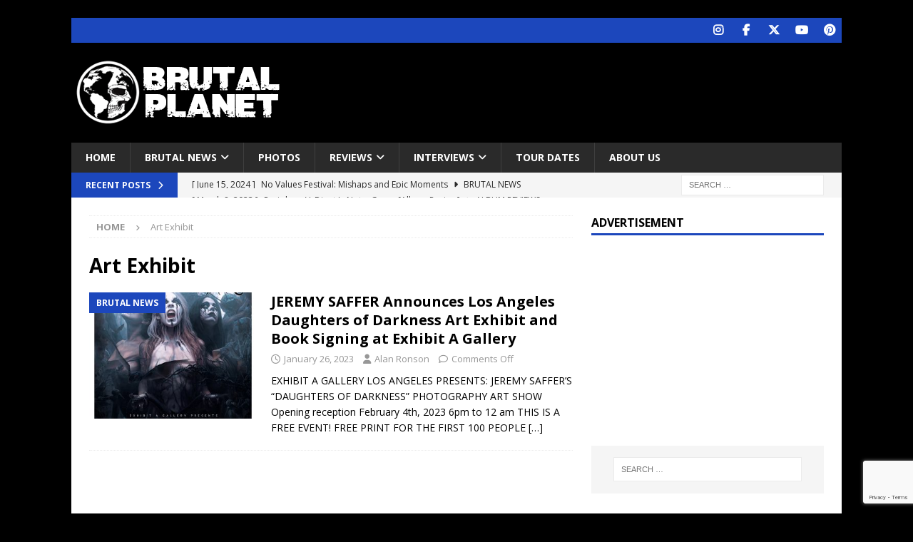

--- FILE ---
content_type: text/html; charset=utf-8
request_url: https://www.google.com/recaptcha/api2/anchor?ar=1&k=6LdgpnIiAAAAAIt8MSVhFKNAuNiKNndi_MakfA-q&co=aHR0cHM6Ly9icnV0YWxwbGFuZXRtYWcuY29tOjQ0Mw..&hl=en&v=PoyoqOPhxBO7pBk68S4YbpHZ&size=invisible&anchor-ms=20000&execute-ms=30000&cb=jbiftkby0hty
body_size: 48722
content:
<!DOCTYPE HTML><html dir="ltr" lang="en"><head><meta http-equiv="Content-Type" content="text/html; charset=UTF-8">
<meta http-equiv="X-UA-Compatible" content="IE=edge">
<title>reCAPTCHA</title>
<style type="text/css">
/* cyrillic-ext */
@font-face {
  font-family: 'Roboto';
  font-style: normal;
  font-weight: 400;
  font-stretch: 100%;
  src: url(//fonts.gstatic.com/s/roboto/v48/KFO7CnqEu92Fr1ME7kSn66aGLdTylUAMa3GUBHMdazTgWw.woff2) format('woff2');
  unicode-range: U+0460-052F, U+1C80-1C8A, U+20B4, U+2DE0-2DFF, U+A640-A69F, U+FE2E-FE2F;
}
/* cyrillic */
@font-face {
  font-family: 'Roboto';
  font-style: normal;
  font-weight: 400;
  font-stretch: 100%;
  src: url(//fonts.gstatic.com/s/roboto/v48/KFO7CnqEu92Fr1ME7kSn66aGLdTylUAMa3iUBHMdazTgWw.woff2) format('woff2');
  unicode-range: U+0301, U+0400-045F, U+0490-0491, U+04B0-04B1, U+2116;
}
/* greek-ext */
@font-face {
  font-family: 'Roboto';
  font-style: normal;
  font-weight: 400;
  font-stretch: 100%;
  src: url(//fonts.gstatic.com/s/roboto/v48/KFO7CnqEu92Fr1ME7kSn66aGLdTylUAMa3CUBHMdazTgWw.woff2) format('woff2');
  unicode-range: U+1F00-1FFF;
}
/* greek */
@font-face {
  font-family: 'Roboto';
  font-style: normal;
  font-weight: 400;
  font-stretch: 100%;
  src: url(//fonts.gstatic.com/s/roboto/v48/KFO7CnqEu92Fr1ME7kSn66aGLdTylUAMa3-UBHMdazTgWw.woff2) format('woff2');
  unicode-range: U+0370-0377, U+037A-037F, U+0384-038A, U+038C, U+038E-03A1, U+03A3-03FF;
}
/* math */
@font-face {
  font-family: 'Roboto';
  font-style: normal;
  font-weight: 400;
  font-stretch: 100%;
  src: url(//fonts.gstatic.com/s/roboto/v48/KFO7CnqEu92Fr1ME7kSn66aGLdTylUAMawCUBHMdazTgWw.woff2) format('woff2');
  unicode-range: U+0302-0303, U+0305, U+0307-0308, U+0310, U+0312, U+0315, U+031A, U+0326-0327, U+032C, U+032F-0330, U+0332-0333, U+0338, U+033A, U+0346, U+034D, U+0391-03A1, U+03A3-03A9, U+03B1-03C9, U+03D1, U+03D5-03D6, U+03F0-03F1, U+03F4-03F5, U+2016-2017, U+2034-2038, U+203C, U+2040, U+2043, U+2047, U+2050, U+2057, U+205F, U+2070-2071, U+2074-208E, U+2090-209C, U+20D0-20DC, U+20E1, U+20E5-20EF, U+2100-2112, U+2114-2115, U+2117-2121, U+2123-214F, U+2190, U+2192, U+2194-21AE, U+21B0-21E5, U+21F1-21F2, U+21F4-2211, U+2213-2214, U+2216-22FF, U+2308-230B, U+2310, U+2319, U+231C-2321, U+2336-237A, U+237C, U+2395, U+239B-23B7, U+23D0, U+23DC-23E1, U+2474-2475, U+25AF, U+25B3, U+25B7, U+25BD, U+25C1, U+25CA, U+25CC, U+25FB, U+266D-266F, U+27C0-27FF, U+2900-2AFF, U+2B0E-2B11, U+2B30-2B4C, U+2BFE, U+3030, U+FF5B, U+FF5D, U+1D400-1D7FF, U+1EE00-1EEFF;
}
/* symbols */
@font-face {
  font-family: 'Roboto';
  font-style: normal;
  font-weight: 400;
  font-stretch: 100%;
  src: url(//fonts.gstatic.com/s/roboto/v48/KFO7CnqEu92Fr1ME7kSn66aGLdTylUAMaxKUBHMdazTgWw.woff2) format('woff2');
  unicode-range: U+0001-000C, U+000E-001F, U+007F-009F, U+20DD-20E0, U+20E2-20E4, U+2150-218F, U+2190, U+2192, U+2194-2199, U+21AF, U+21E6-21F0, U+21F3, U+2218-2219, U+2299, U+22C4-22C6, U+2300-243F, U+2440-244A, U+2460-24FF, U+25A0-27BF, U+2800-28FF, U+2921-2922, U+2981, U+29BF, U+29EB, U+2B00-2BFF, U+4DC0-4DFF, U+FFF9-FFFB, U+10140-1018E, U+10190-1019C, U+101A0, U+101D0-101FD, U+102E0-102FB, U+10E60-10E7E, U+1D2C0-1D2D3, U+1D2E0-1D37F, U+1F000-1F0FF, U+1F100-1F1AD, U+1F1E6-1F1FF, U+1F30D-1F30F, U+1F315, U+1F31C, U+1F31E, U+1F320-1F32C, U+1F336, U+1F378, U+1F37D, U+1F382, U+1F393-1F39F, U+1F3A7-1F3A8, U+1F3AC-1F3AF, U+1F3C2, U+1F3C4-1F3C6, U+1F3CA-1F3CE, U+1F3D4-1F3E0, U+1F3ED, U+1F3F1-1F3F3, U+1F3F5-1F3F7, U+1F408, U+1F415, U+1F41F, U+1F426, U+1F43F, U+1F441-1F442, U+1F444, U+1F446-1F449, U+1F44C-1F44E, U+1F453, U+1F46A, U+1F47D, U+1F4A3, U+1F4B0, U+1F4B3, U+1F4B9, U+1F4BB, U+1F4BF, U+1F4C8-1F4CB, U+1F4D6, U+1F4DA, U+1F4DF, U+1F4E3-1F4E6, U+1F4EA-1F4ED, U+1F4F7, U+1F4F9-1F4FB, U+1F4FD-1F4FE, U+1F503, U+1F507-1F50B, U+1F50D, U+1F512-1F513, U+1F53E-1F54A, U+1F54F-1F5FA, U+1F610, U+1F650-1F67F, U+1F687, U+1F68D, U+1F691, U+1F694, U+1F698, U+1F6AD, U+1F6B2, U+1F6B9-1F6BA, U+1F6BC, U+1F6C6-1F6CF, U+1F6D3-1F6D7, U+1F6E0-1F6EA, U+1F6F0-1F6F3, U+1F6F7-1F6FC, U+1F700-1F7FF, U+1F800-1F80B, U+1F810-1F847, U+1F850-1F859, U+1F860-1F887, U+1F890-1F8AD, U+1F8B0-1F8BB, U+1F8C0-1F8C1, U+1F900-1F90B, U+1F93B, U+1F946, U+1F984, U+1F996, U+1F9E9, U+1FA00-1FA6F, U+1FA70-1FA7C, U+1FA80-1FA89, U+1FA8F-1FAC6, U+1FACE-1FADC, U+1FADF-1FAE9, U+1FAF0-1FAF8, U+1FB00-1FBFF;
}
/* vietnamese */
@font-face {
  font-family: 'Roboto';
  font-style: normal;
  font-weight: 400;
  font-stretch: 100%;
  src: url(//fonts.gstatic.com/s/roboto/v48/KFO7CnqEu92Fr1ME7kSn66aGLdTylUAMa3OUBHMdazTgWw.woff2) format('woff2');
  unicode-range: U+0102-0103, U+0110-0111, U+0128-0129, U+0168-0169, U+01A0-01A1, U+01AF-01B0, U+0300-0301, U+0303-0304, U+0308-0309, U+0323, U+0329, U+1EA0-1EF9, U+20AB;
}
/* latin-ext */
@font-face {
  font-family: 'Roboto';
  font-style: normal;
  font-weight: 400;
  font-stretch: 100%;
  src: url(//fonts.gstatic.com/s/roboto/v48/KFO7CnqEu92Fr1ME7kSn66aGLdTylUAMa3KUBHMdazTgWw.woff2) format('woff2');
  unicode-range: U+0100-02BA, U+02BD-02C5, U+02C7-02CC, U+02CE-02D7, U+02DD-02FF, U+0304, U+0308, U+0329, U+1D00-1DBF, U+1E00-1E9F, U+1EF2-1EFF, U+2020, U+20A0-20AB, U+20AD-20C0, U+2113, U+2C60-2C7F, U+A720-A7FF;
}
/* latin */
@font-face {
  font-family: 'Roboto';
  font-style: normal;
  font-weight: 400;
  font-stretch: 100%;
  src: url(//fonts.gstatic.com/s/roboto/v48/KFO7CnqEu92Fr1ME7kSn66aGLdTylUAMa3yUBHMdazQ.woff2) format('woff2');
  unicode-range: U+0000-00FF, U+0131, U+0152-0153, U+02BB-02BC, U+02C6, U+02DA, U+02DC, U+0304, U+0308, U+0329, U+2000-206F, U+20AC, U+2122, U+2191, U+2193, U+2212, U+2215, U+FEFF, U+FFFD;
}
/* cyrillic-ext */
@font-face {
  font-family: 'Roboto';
  font-style: normal;
  font-weight: 500;
  font-stretch: 100%;
  src: url(//fonts.gstatic.com/s/roboto/v48/KFO7CnqEu92Fr1ME7kSn66aGLdTylUAMa3GUBHMdazTgWw.woff2) format('woff2');
  unicode-range: U+0460-052F, U+1C80-1C8A, U+20B4, U+2DE0-2DFF, U+A640-A69F, U+FE2E-FE2F;
}
/* cyrillic */
@font-face {
  font-family: 'Roboto';
  font-style: normal;
  font-weight: 500;
  font-stretch: 100%;
  src: url(//fonts.gstatic.com/s/roboto/v48/KFO7CnqEu92Fr1ME7kSn66aGLdTylUAMa3iUBHMdazTgWw.woff2) format('woff2');
  unicode-range: U+0301, U+0400-045F, U+0490-0491, U+04B0-04B1, U+2116;
}
/* greek-ext */
@font-face {
  font-family: 'Roboto';
  font-style: normal;
  font-weight: 500;
  font-stretch: 100%;
  src: url(//fonts.gstatic.com/s/roboto/v48/KFO7CnqEu92Fr1ME7kSn66aGLdTylUAMa3CUBHMdazTgWw.woff2) format('woff2');
  unicode-range: U+1F00-1FFF;
}
/* greek */
@font-face {
  font-family: 'Roboto';
  font-style: normal;
  font-weight: 500;
  font-stretch: 100%;
  src: url(//fonts.gstatic.com/s/roboto/v48/KFO7CnqEu92Fr1ME7kSn66aGLdTylUAMa3-UBHMdazTgWw.woff2) format('woff2');
  unicode-range: U+0370-0377, U+037A-037F, U+0384-038A, U+038C, U+038E-03A1, U+03A3-03FF;
}
/* math */
@font-face {
  font-family: 'Roboto';
  font-style: normal;
  font-weight: 500;
  font-stretch: 100%;
  src: url(//fonts.gstatic.com/s/roboto/v48/KFO7CnqEu92Fr1ME7kSn66aGLdTylUAMawCUBHMdazTgWw.woff2) format('woff2');
  unicode-range: U+0302-0303, U+0305, U+0307-0308, U+0310, U+0312, U+0315, U+031A, U+0326-0327, U+032C, U+032F-0330, U+0332-0333, U+0338, U+033A, U+0346, U+034D, U+0391-03A1, U+03A3-03A9, U+03B1-03C9, U+03D1, U+03D5-03D6, U+03F0-03F1, U+03F4-03F5, U+2016-2017, U+2034-2038, U+203C, U+2040, U+2043, U+2047, U+2050, U+2057, U+205F, U+2070-2071, U+2074-208E, U+2090-209C, U+20D0-20DC, U+20E1, U+20E5-20EF, U+2100-2112, U+2114-2115, U+2117-2121, U+2123-214F, U+2190, U+2192, U+2194-21AE, U+21B0-21E5, U+21F1-21F2, U+21F4-2211, U+2213-2214, U+2216-22FF, U+2308-230B, U+2310, U+2319, U+231C-2321, U+2336-237A, U+237C, U+2395, U+239B-23B7, U+23D0, U+23DC-23E1, U+2474-2475, U+25AF, U+25B3, U+25B7, U+25BD, U+25C1, U+25CA, U+25CC, U+25FB, U+266D-266F, U+27C0-27FF, U+2900-2AFF, U+2B0E-2B11, U+2B30-2B4C, U+2BFE, U+3030, U+FF5B, U+FF5D, U+1D400-1D7FF, U+1EE00-1EEFF;
}
/* symbols */
@font-face {
  font-family: 'Roboto';
  font-style: normal;
  font-weight: 500;
  font-stretch: 100%;
  src: url(//fonts.gstatic.com/s/roboto/v48/KFO7CnqEu92Fr1ME7kSn66aGLdTylUAMaxKUBHMdazTgWw.woff2) format('woff2');
  unicode-range: U+0001-000C, U+000E-001F, U+007F-009F, U+20DD-20E0, U+20E2-20E4, U+2150-218F, U+2190, U+2192, U+2194-2199, U+21AF, U+21E6-21F0, U+21F3, U+2218-2219, U+2299, U+22C4-22C6, U+2300-243F, U+2440-244A, U+2460-24FF, U+25A0-27BF, U+2800-28FF, U+2921-2922, U+2981, U+29BF, U+29EB, U+2B00-2BFF, U+4DC0-4DFF, U+FFF9-FFFB, U+10140-1018E, U+10190-1019C, U+101A0, U+101D0-101FD, U+102E0-102FB, U+10E60-10E7E, U+1D2C0-1D2D3, U+1D2E0-1D37F, U+1F000-1F0FF, U+1F100-1F1AD, U+1F1E6-1F1FF, U+1F30D-1F30F, U+1F315, U+1F31C, U+1F31E, U+1F320-1F32C, U+1F336, U+1F378, U+1F37D, U+1F382, U+1F393-1F39F, U+1F3A7-1F3A8, U+1F3AC-1F3AF, U+1F3C2, U+1F3C4-1F3C6, U+1F3CA-1F3CE, U+1F3D4-1F3E0, U+1F3ED, U+1F3F1-1F3F3, U+1F3F5-1F3F7, U+1F408, U+1F415, U+1F41F, U+1F426, U+1F43F, U+1F441-1F442, U+1F444, U+1F446-1F449, U+1F44C-1F44E, U+1F453, U+1F46A, U+1F47D, U+1F4A3, U+1F4B0, U+1F4B3, U+1F4B9, U+1F4BB, U+1F4BF, U+1F4C8-1F4CB, U+1F4D6, U+1F4DA, U+1F4DF, U+1F4E3-1F4E6, U+1F4EA-1F4ED, U+1F4F7, U+1F4F9-1F4FB, U+1F4FD-1F4FE, U+1F503, U+1F507-1F50B, U+1F50D, U+1F512-1F513, U+1F53E-1F54A, U+1F54F-1F5FA, U+1F610, U+1F650-1F67F, U+1F687, U+1F68D, U+1F691, U+1F694, U+1F698, U+1F6AD, U+1F6B2, U+1F6B9-1F6BA, U+1F6BC, U+1F6C6-1F6CF, U+1F6D3-1F6D7, U+1F6E0-1F6EA, U+1F6F0-1F6F3, U+1F6F7-1F6FC, U+1F700-1F7FF, U+1F800-1F80B, U+1F810-1F847, U+1F850-1F859, U+1F860-1F887, U+1F890-1F8AD, U+1F8B0-1F8BB, U+1F8C0-1F8C1, U+1F900-1F90B, U+1F93B, U+1F946, U+1F984, U+1F996, U+1F9E9, U+1FA00-1FA6F, U+1FA70-1FA7C, U+1FA80-1FA89, U+1FA8F-1FAC6, U+1FACE-1FADC, U+1FADF-1FAE9, U+1FAF0-1FAF8, U+1FB00-1FBFF;
}
/* vietnamese */
@font-face {
  font-family: 'Roboto';
  font-style: normal;
  font-weight: 500;
  font-stretch: 100%;
  src: url(//fonts.gstatic.com/s/roboto/v48/KFO7CnqEu92Fr1ME7kSn66aGLdTylUAMa3OUBHMdazTgWw.woff2) format('woff2');
  unicode-range: U+0102-0103, U+0110-0111, U+0128-0129, U+0168-0169, U+01A0-01A1, U+01AF-01B0, U+0300-0301, U+0303-0304, U+0308-0309, U+0323, U+0329, U+1EA0-1EF9, U+20AB;
}
/* latin-ext */
@font-face {
  font-family: 'Roboto';
  font-style: normal;
  font-weight: 500;
  font-stretch: 100%;
  src: url(//fonts.gstatic.com/s/roboto/v48/KFO7CnqEu92Fr1ME7kSn66aGLdTylUAMa3KUBHMdazTgWw.woff2) format('woff2');
  unicode-range: U+0100-02BA, U+02BD-02C5, U+02C7-02CC, U+02CE-02D7, U+02DD-02FF, U+0304, U+0308, U+0329, U+1D00-1DBF, U+1E00-1E9F, U+1EF2-1EFF, U+2020, U+20A0-20AB, U+20AD-20C0, U+2113, U+2C60-2C7F, U+A720-A7FF;
}
/* latin */
@font-face {
  font-family: 'Roboto';
  font-style: normal;
  font-weight: 500;
  font-stretch: 100%;
  src: url(//fonts.gstatic.com/s/roboto/v48/KFO7CnqEu92Fr1ME7kSn66aGLdTylUAMa3yUBHMdazQ.woff2) format('woff2');
  unicode-range: U+0000-00FF, U+0131, U+0152-0153, U+02BB-02BC, U+02C6, U+02DA, U+02DC, U+0304, U+0308, U+0329, U+2000-206F, U+20AC, U+2122, U+2191, U+2193, U+2212, U+2215, U+FEFF, U+FFFD;
}
/* cyrillic-ext */
@font-face {
  font-family: 'Roboto';
  font-style: normal;
  font-weight: 900;
  font-stretch: 100%;
  src: url(//fonts.gstatic.com/s/roboto/v48/KFO7CnqEu92Fr1ME7kSn66aGLdTylUAMa3GUBHMdazTgWw.woff2) format('woff2');
  unicode-range: U+0460-052F, U+1C80-1C8A, U+20B4, U+2DE0-2DFF, U+A640-A69F, U+FE2E-FE2F;
}
/* cyrillic */
@font-face {
  font-family: 'Roboto';
  font-style: normal;
  font-weight: 900;
  font-stretch: 100%;
  src: url(//fonts.gstatic.com/s/roboto/v48/KFO7CnqEu92Fr1ME7kSn66aGLdTylUAMa3iUBHMdazTgWw.woff2) format('woff2');
  unicode-range: U+0301, U+0400-045F, U+0490-0491, U+04B0-04B1, U+2116;
}
/* greek-ext */
@font-face {
  font-family: 'Roboto';
  font-style: normal;
  font-weight: 900;
  font-stretch: 100%;
  src: url(//fonts.gstatic.com/s/roboto/v48/KFO7CnqEu92Fr1ME7kSn66aGLdTylUAMa3CUBHMdazTgWw.woff2) format('woff2');
  unicode-range: U+1F00-1FFF;
}
/* greek */
@font-face {
  font-family: 'Roboto';
  font-style: normal;
  font-weight: 900;
  font-stretch: 100%;
  src: url(//fonts.gstatic.com/s/roboto/v48/KFO7CnqEu92Fr1ME7kSn66aGLdTylUAMa3-UBHMdazTgWw.woff2) format('woff2');
  unicode-range: U+0370-0377, U+037A-037F, U+0384-038A, U+038C, U+038E-03A1, U+03A3-03FF;
}
/* math */
@font-face {
  font-family: 'Roboto';
  font-style: normal;
  font-weight: 900;
  font-stretch: 100%;
  src: url(//fonts.gstatic.com/s/roboto/v48/KFO7CnqEu92Fr1ME7kSn66aGLdTylUAMawCUBHMdazTgWw.woff2) format('woff2');
  unicode-range: U+0302-0303, U+0305, U+0307-0308, U+0310, U+0312, U+0315, U+031A, U+0326-0327, U+032C, U+032F-0330, U+0332-0333, U+0338, U+033A, U+0346, U+034D, U+0391-03A1, U+03A3-03A9, U+03B1-03C9, U+03D1, U+03D5-03D6, U+03F0-03F1, U+03F4-03F5, U+2016-2017, U+2034-2038, U+203C, U+2040, U+2043, U+2047, U+2050, U+2057, U+205F, U+2070-2071, U+2074-208E, U+2090-209C, U+20D0-20DC, U+20E1, U+20E5-20EF, U+2100-2112, U+2114-2115, U+2117-2121, U+2123-214F, U+2190, U+2192, U+2194-21AE, U+21B0-21E5, U+21F1-21F2, U+21F4-2211, U+2213-2214, U+2216-22FF, U+2308-230B, U+2310, U+2319, U+231C-2321, U+2336-237A, U+237C, U+2395, U+239B-23B7, U+23D0, U+23DC-23E1, U+2474-2475, U+25AF, U+25B3, U+25B7, U+25BD, U+25C1, U+25CA, U+25CC, U+25FB, U+266D-266F, U+27C0-27FF, U+2900-2AFF, U+2B0E-2B11, U+2B30-2B4C, U+2BFE, U+3030, U+FF5B, U+FF5D, U+1D400-1D7FF, U+1EE00-1EEFF;
}
/* symbols */
@font-face {
  font-family: 'Roboto';
  font-style: normal;
  font-weight: 900;
  font-stretch: 100%;
  src: url(//fonts.gstatic.com/s/roboto/v48/KFO7CnqEu92Fr1ME7kSn66aGLdTylUAMaxKUBHMdazTgWw.woff2) format('woff2');
  unicode-range: U+0001-000C, U+000E-001F, U+007F-009F, U+20DD-20E0, U+20E2-20E4, U+2150-218F, U+2190, U+2192, U+2194-2199, U+21AF, U+21E6-21F0, U+21F3, U+2218-2219, U+2299, U+22C4-22C6, U+2300-243F, U+2440-244A, U+2460-24FF, U+25A0-27BF, U+2800-28FF, U+2921-2922, U+2981, U+29BF, U+29EB, U+2B00-2BFF, U+4DC0-4DFF, U+FFF9-FFFB, U+10140-1018E, U+10190-1019C, U+101A0, U+101D0-101FD, U+102E0-102FB, U+10E60-10E7E, U+1D2C0-1D2D3, U+1D2E0-1D37F, U+1F000-1F0FF, U+1F100-1F1AD, U+1F1E6-1F1FF, U+1F30D-1F30F, U+1F315, U+1F31C, U+1F31E, U+1F320-1F32C, U+1F336, U+1F378, U+1F37D, U+1F382, U+1F393-1F39F, U+1F3A7-1F3A8, U+1F3AC-1F3AF, U+1F3C2, U+1F3C4-1F3C6, U+1F3CA-1F3CE, U+1F3D4-1F3E0, U+1F3ED, U+1F3F1-1F3F3, U+1F3F5-1F3F7, U+1F408, U+1F415, U+1F41F, U+1F426, U+1F43F, U+1F441-1F442, U+1F444, U+1F446-1F449, U+1F44C-1F44E, U+1F453, U+1F46A, U+1F47D, U+1F4A3, U+1F4B0, U+1F4B3, U+1F4B9, U+1F4BB, U+1F4BF, U+1F4C8-1F4CB, U+1F4D6, U+1F4DA, U+1F4DF, U+1F4E3-1F4E6, U+1F4EA-1F4ED, U+1F4F7, U+1F4F9-1F4FB, U+1F4FD-1F4FE, U+1F503, U+1F507-1F50B, U+1F50D, U+1F512-1F513, U+1F53E-1F54A, U+1F54F-1F5FA, U+1F610, U+1F650-1F67F, U+1F687, U+1F68D, U+1F691, U+1F694, U+1F698, U+1F6AD, U+1F6B2, U+1F6B9-1F6BA, U+1F6BC, U+1F6C6-1F6CF, U+1F6D3-1F6D7, U+1F6E0-1F6EA, U+1F6F0-1F6F3, U+1F6F7-1F6FC, U+1F700-1F7FF, U+1F800-1F80B, U+1F810-1F847, U+1F850-1F859, U+1F860-1F887, U+1F890-1F8AD, U+1F8B0-1F8BB, U+1F8C0-1F8C1, U+1F900-1F90B, U+1F93B, U+1F946, U+1F984, U+1F996, U+1F9E9, U+1FA00-1FA6F, U+1FA70-1FA7C, U+1FA80-1FA89, U+1FA8F-1FAC6, U+1FACE-1FADC, U+1FADF-1FAE9, U+1FAF0-1FAF8, U+1FB00-1FBFF;
}
/* vietnamese */
@font-face {
  font-family: 'Roboto';
  font-style: normal;
  font-weight: 900;
  font-stretch: 100%;
  src: url(//fonts.gstatic.com/s/roboto/v48/KFO7CnqEu92Fr1ME7kSn66aGLdTylUAMa3OUBHMdazTgWw.woff2) format('woff2');
  unicode-range: U+0102-0103, U+0110-0111, U+0128-0129, U+0168-0169, U+01A0-01A1, U+01AF-01B0, U+0300-0301, U+0303-0304, U+0308-0309, U+0323, U+0329, U+1EA0-1EF9, U+20AB;
}
/* latin-ext */
@font-face {
  font-family: 'Roboto';
  font-style: normal;
  font-weight: 900;
  font-stretch: 100%;
  src: url(//fonts.gstatic.com/s/roboto/v48/KFO7CnqEu92Fr1ME7kSn66aGLdTylUAMa3KUBHMdazTgWw.woff2) format('woff2');
  unicode-range: U+0100-02BA, U+02BD-02C5, U+02C7-02CC, U+02CE-02D7, U+02DD-02FF, U+0304, U+0308, U+0329, U+1D00-1DBF, U+1E00-1E9F, U+1EF2-1EFF, U+2020, U+20A0-20AB, U+20AD-20C0, U+2113, U+2C60-2C7F, U+A720-A7FF;
}
/* latin */
@font-face {
  font-family: 'Roboto';
  font-style: normal;
  font-weight: 900;
  font-stretch: 100%;
  src: url(//fonts.gstatic.com/s/roboto/v48/KFO7CnqEu92Fr1ME7kSn66aGLdTylUAMa3yUBHMdazQ.woff2) format('woff2');
  unicode-range: U+0000-00FF, U+0131, U+0152-0153, U+02BB-02BC, U+02C6, U+02DA, U+02DC, U+0304, U+0308, U+0329, U+2000-206F, U+20AC, U+2122, U+2191, U+2193, U+2212, U+2215, U+FEFF, U+FFFD;
}

</style>
<link rel="stylesheet" type="text/css" href="https://www.gstatic.com/recaptcha/releases/PoyoqOPhxBO7pBk68S4YbpHZ/styles__ltr.css">
<script nonce="mb1zBSs_IhydQl6_P2bx_A" type="text/javascript">window['__recaptcha_api'] = 'https://www.google.com/recaptcha/api2/';</script>
<script type="text/javascript" src="https://www.gstatic.com/recaptcha/releases/PoyoqOPhxBO7pBk68S4YbpHZ/recaptcha__en.js" nonce="mb1zBSs_IhydQl6_P2bx_A">
      
    </script></head>
<body><div id="rc-anchor-alert" class="rc-anchor-alert"></div>
<input type="hidden" id="recaptcha-token" value="[base64]">
<script type="text/javascript" nonce="mb1zBSs_IhydQl6_P2bx_A">
      recaptcha.anchor.Main.init("[\x22ainput\x22,[\x22bgdata\x22,\x22\x22,\[base64]/[base64]/[base64]/bmV3IHJbeF0oY1swXSk6RT09Mj9uZXcgclt4XShjWzBdLGNbMV0pOkU9PTM/bmV3IHJbeF0oY1swXSxjWzFdLGNbMl0pOkU9PTQ/[base64]/[base64]/[base64]/[base64]/[base64]/[base64]/[base64]/[base64]\x22,\[base64]\\u003d\\u003d\x22,\x22w4tzV8ODRV/CnMKoIl1ZM8ODAnLDrcOyZyLCh8Kfw4vDlcOzDsKLLMKLWXV4FBbDvcK1Nj3CkMKBw6/CoMO2QS7Cqi0LBcKrF1zCt8O6w4YwIcKiw758A8KnCMKsw7jDgMKUwrDCosOZw5ZIYMKNwpQiJQkgwoTCpMO7LgxNTSd3woUnwoByccK1UMKmw59bCcKEwqMRw7hlwobCnHIYw7Vtw7kLMXg/wrLCoEZ2VMOxw4xuw5obw51Dd8OXw7XDisKxw5AIacO1I2nDiDfDo8OuwqzDtl/ChFnDl8KDw5PClTXDqh7DihvDosKIwrzCi8ONKMKdw6cvGcOKfsKwEMOkO8Kew6Qsw7oRw7bDsMKqwpBYL8Kww6jDmQFwb8Kpw7l6wocXw7d7w7xjdMKTBsOFB8OtISgOdhVEUj7DvgzDp8KZBsOywq1MYwoBP8OXwo/DhCrDl2hPGsKow4rCp8ODw5bDkMKvNMOsw5/[base64]/[base64]/[base64]/[base64]/[base64]/CiMObw5vCnRrCgMK+DcKhw5bDhkrCi8OuwqkXwrHCjCcnHVYDVcOiw7M7wqHCs8K8RcKdworCusKNwrbCtcOJLRkhOsK3E8K9diMhC0LDsRxWwodIdlfDk8K/HMOiU8KZwpcMwq3CsBxmw53DicKcasOibibDmsKkw7tWWwjDlsKGQ3V0wohWK8Oyw4c3wpPCnSHCqlfCoRXDj8K1J8OcwoHCswPDrsKow6/DuRBFJMK4fMKjw5vCgnLDt8KnR8OCwoXDk8KZPl0CwqHCjljDo0rDiWtmRsOWRnR/HcKJw5nCqcKMYUjCqizCjivCjMKcw4Epw4o8fcKEwqvDhMOQw7Y9wrFoH8OuK0h+wqIydEbDo8OgUsOjw7vDjmwJOyDDkVbDnMOLw5rDo8KUwqfDtwEYw7LDtxnCocOKw7g6wrbCjypubMKtOcKew4XCjsOMAQPClml/w7fCl8OhwoFgw6jDjVzDpMKocgkVAB4oThkEX8KAw5DCundESMOUw68ILMKxQmzCl8Omwq7CjsOvwrJuIVAPJ08bVD1BUMONw7wuJhbCo8OnJ8OMwrgZRl/DvBnCtXbCv8KXwqLDsnVHVHopw5dDKx7DrilWwq8bMcKvw4fDlW7CuMOVw5JHwpHCn8KSYcKOTFrCisOXw7PDi8OCQ8O4w4XCs8Kbw50Xwoowwp1/wqHCvMOyw681wqLDm8Kvw4rCnAxUOMOBXMOGbUTDskoow6TCjnQPw6jDgRRCwrIww53CnDfDj11cJMK0wrpoJcOeOMKTJsOPwqgmw5LCmATCgcOsNnIQOgfDrBjCiQ5kwo5+YcOQNklTVsOYwoHCr3FYwo1IwrfCshBmw4LDn1AjYi3ClMO/wpIadsO8w7jCqcOrwppxB3nDhmAJHVwPJcKhIWBmTAfCqsOdT2BFYFEUw4LCjcOvw5rCg8OhUSAdPMK/w494wqIFwp3DpcKsEj7DgDVbdsOoWDzCrcKGBRjDvcObesKyw6MNwqXDoRTDkH/[base64]/CgyLDqMO3M3jCtypqPsKxwr7CisKUScONw6fCmh1Ww7lMwp1qNQfChMOmFcKHwpp/[base64]/DqcOUwoDCvCnDlMONdMOvw6YnUBFXLB3DuBZwwpLDusOcKQPDnsKcbxFeZMKDwqPDiMKCwqzCpDrCpcKdGnfCocO/[base64]/w4hDwoZBQ2TCjX7CkTE4wpthwovDnsORwqzDr8OhCA52wrg6KcK2SlUPCyHClEpZYAR5wpAvPERjQkJQU14MKiEWw5M+VVzCi8OOWsOrwp7Dj1HCocOyEcK+IVRawp/DjsKAHBoBw6NuacKbw7bDnw3DjcKpagvCjMKfw4PDrMO6w69gwpvChsONam8Vw4rCo2rChifCk20UUAo2ZDgewqTCtMOAwqAaw4rCrMKiS1rDv8K3exvDsXLDuS3CuQJVw7w4w47CqRRxw6rCsQduFwXCpSQ4YlDCsj0Gw7vCucOlO8O/wqrCjcKXHMKyDsKPw4U/w6Nnwq/CohzCvA43wqbCrwljwpzCqDTCh8OOGsOmNVVoRsK5JjxbwofCtMKQwr5VbcKAAGfCpD3Dj2vCnMK6PTN6dsOTw47CoAPCm8K7wo3DtXoJflzCjsKpw7HDjsKswr/CohobwrrDqcOzw7B+w7t4wp0ANWJ+w4/[base64]/Dq8OLQsOPwrTDqnTDrgAtw74tdcK3wqnDmVtRQcKfw5ZrCsOMwrZzw4HCq8KqBgrCpMKmYGHDoj8Xw6g1a8KaUsOgOMKuwoIvwojCsjllw70fw687w7A6wqxAZsK8Gxt0wr1+woByNjPCkMODwqbCnhEtw79ROsOUw7/[base64]/DicKdNsKiHyPCmVzDm8KHFcOcw59yesKEX8K5wp3CpcOiwrIvecOowoXDuSTCkMOHwp/DksOkEHw0FSDDu1TDhwIOD8OONlTDqsKjw5tLMhstwp3Cu8OqWRXCpWJxw4DCuDZmWMKce8Kbw45nwq59eBQIwqfCuS/[base64]/wrLCiMOjXcOjwqpUMCgFS8KvElHDigRLwrTDtMO3bXrCkAbCl8OyG8KSdMO4WMKswqDCulc1wodCwqXDvF7Cl8O9HcOKwozDgMO5w7oqwoJQw6o5PnPCksKUPcKMP8O9WFjDqVjDocKdw63DgkYdwrUBw5fDq8OCwqxjwrPCnMKsRsKndcKvOMOBbG/DnFFXwozDqnltWzDDv8OGAmN5YcO6c8Knw6tNHkbDscKHeMOpLWnCklPCmcKSwoHCslhYw6Q6wrEAwobDvS3CkMOCGwwHw7E/[base64]/Dm8OuTzTCoEh/OmjDtsK3DsKtOGw+LMOoP33DvcOlLsKGwpbCrMOuNcKlwqjDhTTDk2zCnFzCoMOew5XCjcOkYEQaAGluJhLCvMOiw6rCoMKGwojCqsONBMKZIS8oLX8zwp4JacOdMD/CsMKGwosJw6/Cgxo9wonCscK/[base64]/w6YJCD9LG8K/F2DCgQ/CocKKXMOPdTLCp8OTw7E+w4Rsw7TDlcO+wrfCumlbw4JxwotmQcOwHsOob2kBPcK1wrjDnmJVK0zDo8KyLGtbF8OHXRNrw6hrX3LCgMKCJ8KKBj/DiE/DrlgzM8KLwrggDBtUHlHDoMKjM1TCicOawpIGJMOlwqLDr8OIUcOoWcKOwobCmMKBwpbCgzhaw6PCssKhRcKif8KKd8KzPkvDj3DCqMOiTcOUOho8wptHwpDCl1XDmE8pHsKqNH/Cnk4vwosoAWjCuifCjXPCqG/CssOsw6XDnsOPwqzChj/[base64]/ClcKOwqHDrwZEw6PDsRkXAsOtUcKpZcKXdcO0Ci14VMOBw5bCksOCwpPCg8KBU19gScKlXVNSwprDuMKLwqHCqMKjBcONNBpJbCIqa3l6esODaMK5wqbCnsKuwoQGw5DDssOBw4NhJ8O+S8OKfMOxw4g+woXCpMOUwr/Dg8OhwpwEN2/CvUrCl8OxcXjDqMKjw5jCkDPDuUrDgMKiwpt1OcOpcsOUw7HCugXDrTxMwofDl8KxTsOgw5TDp8OvwqR2BsORw7HDsMOXIcKvwplLSsKzThjDgcKGw5LCnB82w7rDr8KRSF7Dqj/[base64]/Dt8KZw58zCWEpXsKVwpvDkMKBXcK3w7FAwqoow4p0NMKVwph4w7IxwoNWJMOLIiVwR8K1w4c3wpDCs8OSwqc3w5vDiw/CsBvCusOLIl5gG8K5XsK1OUMvw7pqw5Fsw5Ayw6wfwqDCr3bCmMObMsOOw5tBw5PDosKwc8KIw5PDpDVhbizDlj/CjMKzWcKyKcO0Exttw5c/w7jDggcCwovCuk1kSsOnQ07CtMOjB8O6OHJWS8Ouw6E8w4c3w5bDnRbDvwJ9w7AofnTDm8O4w5rDh8K3wp9xQj0Gw6tMw4zDu8Odw6R7wrF5wqzCoER8w4B9w44aw7klw5Jow47CrcKcOVjCt1ljwpAtKl81wq/Dn8KSGMKFcGvDtsKUJcK5wpPDt8KRH8Kqw4nDn8OMwoxewoANaMKiw5tywrQAElBZY2lQBsKSemPDl8K/[base64]/CpzXCogzDlA3Cm8OXMxrDj17DjsO/[base64]/CvnbCp8O0wp3DtD5uRxZWEGPCm29swojCrRpkw5k3ImTCsMOrw4PDn8OEEibCjCrDgcKNFMKiYH5xw7XDgMOowq7CinA+L8O8CcO0wrvCkn/ComXDgXXDgR7CvyteIMKZKh9WEwkWwrJmYMKCw5cRWMKSTBU6bzLDgAbCjMKcBC/CiSA4FcKOLWrDi8ODEmjDrsOOfsOBKSMNw6nDucOZQhDCpsO5cR3CihkVwqUTw7tMwpoGwqI+wpE9bX3DvWnDoMOsBidJOSXCp8KQwpUUO1PCn8OORiDCjxjDtcKRFcK9D8K2IMOvw7Rswo/DoGDCqjDDvQRlw5LCisKhXyBSw4E0SsKUS8O0w5BaM8OPBWplRkVowqkpSwvClnTCg8OpbhDDosO/wpvDtsKhKCVVwqXCksOOw7PCmlnCqA4vbi12HcKqHcOJJMOmfcKQwqMewr/CiMO8LcKlYjLDkztdw6o2UcKHwq/DvcKKwoQhwp1VBVHCt3jCmwnDo3DClzBOwoM5WTk3AEJmw5MMZcKMwozCtkjCuMOyLG/DhjHChTDCnU8Jd0AgYjQuw6hZMMK/[base64]/Dv8Orw4DClsOzw6xLwp1ve0nCoS3CgyHCrcO3w5bCjCklXMKlwqrDh1RgCxnCjz43wo1hBsKifkZIdlrDhERgwpRowr/DpgbDm3QUwqBDLC3CnETClsO6wpxzR13DoMK3woXCpcOzw5AUVcOaRTbDisO6RBtqw7FKDhJKW8KaFcKNG3/DnDs5WDLDrkxKw4F6EEjDusOBDcOWwrDDiWjCpcOiw7zCj8KqJzUIwr3CkMKAw7l9w7hYAMKVUsODfcO0wopWwrnDpFnCm8O9HwrCm0DCiMKLaDzDssOwS8Oaw7LCusOSwptzw7xafGDDv8OyAydUwrTCuwzDtHzDj1YtPRdSw7HDmlIlIUDDsU/DqMOuNDZgw4p5EBYUScKLUcOIYl/[base64]/CnzbDqWfCsMKFYVTClcKDHMOgwo7CpDdHAGfDs3PCpMONw5chIMOFOMOpwoF3w4QMbUzClMKjJ8KFcFxBw4TDig1cw4BkD23CpTEjw79awqUmwoQha2fCmxbCq8Kow6HCvsOfwr3CnlrCnMKyw45hw7F3w5Bxe8KgRcO/YsKOKjjCi8OVw7DDnAHCrsK9wosuw5HCilXDi8KKwrvDuMOQwpnCgcOZVcKUIsOEeUEzwq0Cw4JvNl/Clg3CiWDCu8O8w7clbMK0dWwQwpMwWsOTAig7w4fCm8KqwqPCn8Kew78GWcKjwpHDgQHDksO/TcO3PCvCtsKOQSnCqMKDw4VFwpPCiMKPwq0PMw3Cp8KIVjlsw73ClwBowpvDljh1X2o4w6l1wrZsSMOjHDPCqWzDnsOjwpPCjlx7w5DDvsOQw7XCnsO7LcO5BDHDiMKcwqDCk8Kbw5NKwoHDnjwoRhJ4w7bDv8Kvfhg5F8K8w6VEaU/CscOjCR7CoUJWwo8Hwoh9w4RqFwo2wrvDqMKmEBDDvBJvwq7CvxEuV8KQw7vCgMK8w4Nvw6VCXMOYCHbCvjTCkGA3DMOfwqIDw57DnRFjw6tle8Kqw7rCucK4CyrDgi5zwr/Cj21ywptSbF3DgCbCoMKMw5rDgkHCjinDrhJ5dcKPw4rClcKBw7HDniA5w6vDhcORcjzCtMO5w7TCn8OsVgsDwrXClAkFZVYTwoLDgsOewpfDr2FIMyrDiTDDo8KmK8KSN0V5w5zDjcK6OcKQwo1Fw69jw6/CrX3CsGBAHgHDnsKIdMK8w4Jvw4bDqmXDvnQUw4/[base64]/Cj8OSKgoewp4/dMKPXgHDtsOOLsKOTWlhw43DnTLDkcKhcGIxOsOTwo3DhwcgwpHDvsOZw617w7rCtih4E8KvZsKeBkrDpMKXXWJzwqg0W8O5LmvDukd0wp15wog7wogcZjrCqxDCr33DqijDtFrDmsKJLyp3ehUGwqvDvEgew7/CucO/wrpOwrDDgsOEI0wfw7MzwqBvVsOSF1TCsGvDjMKTXE10I0TDo8KTXhjDrUY3w4F6w4ExDFIUMlrDp8KFJSLDrsKgScK2NsOjwpJZX8K4fWACw7fCtnjDsRIgw7JMUB5JwqhlwrjCuwnCiQw2FRZmw7rDo8KUw5kgwpxkPsKnwrwSw4zCksOsw73DgxjDh8Kaw6/[base64]/[base64]/[base64]/[base64]/w4bDi8K6w5RIwoMaw6VPwrpPwojCkAddwpIxbzbDqsOaL8OwwqZLw4rCqDN4w7txw4LDvEHDkxfChcKYw4pZI8OnZMKnHwvCrMKpVcKzw7l6w4DDqEx8wpNaMXvCiU9Kw54TFiBvfx/CrcKdwqjDi8OnXhUEwpTCuG1ib8O/GU54w4Ehw5bCs1jDqx/DihnCosOfwq0mw48MwrHCssOta8OGWgHDoMKgwqQMw6kMw5cLw71Fw7Rww4N0w4ILclR/wrh/A0s/dQrCgmYdw6DDkcOhw4LCn8KnSsOGOsOrw61TwqRaX2zClRY3PFIrwpfDuQczw5HDkcK/w4ArQy1xw4HCtcOsRGnDnMKuIsK5NXrCtmoVIwHDg8OqY3h/fcK4D23Dt8KyD8KDY1PCrGYLw5HDtsOkEcOWwp7DoSDCicKHV2HCtU9hw5lww5dGwoNDcMONHQEKUCVCw4MOLDjDl8KUXMOywpfDt8KZwqB+MAPDlETDoXY8XiPDt8OkNsKDw7QpXMKMbsKFZ8K7w4AFEzlIRQXCqMOCwqgSwp/DgsONwrwXwoNFw6h9TMK/w6E2eMK9w645Wl/DqxMTNz7Dq0rClQccw6jCmzbDtcKawpDCvhgQa8KIC2tTXsODX8OCwq/Dq8OCw5AAw4LCsMO2RnHCgUUewrnClHZ5csKQwqV0wpzDpz/Cr1J0WBkDw6jDpMOTw5RswrN/[base64]/DrcK4GsOrXy3DogzDk2LDhi7DscKXw6jDh8O1wpN6PsKGCnVtTGhUFD3DjxzDmjPClgXDjHYjXcKaRcK9w7fCjgHCvCHDkMK3XEPDk8Kjf8KYwo/[base64]/CsMKbw5PCrGocMcOVw4Asw6XCisKbwps/wrxFBHxKd8Kgw5w/w7MoVhXCtl/DoMOzOBbDkcOMw7TCnWXDhwh6IS0mKBvCn0nCtcKxYXFtwpXDtsKFBg49QMOqfVQEw5VtwopBM8OIwoDCrgkqwosDHn3DqHnDu8KHw5EXG8O/[base64]/w40HWcKKwoRZw4fDsCZ/WWXCtMK+wocXwroBLCwlw4zCvMKTBsOgXyvCvcKGwovCj8KgwrjDnsKUwpnCixjDs8KtwpsLwoLCgcKcM17Co3hKMMKvw4nDgMOVwqBfw5lrAMKmwqd3CsKld8K/[base64]/Dv8K8w57DgcKswrN5aTTCgG1BwpIqGcOwwoTCvntdBGHCh8K+NcOPKQs3wp7CskrDv0ZDwqJnw7/[base64]/DjnzDr8K3SMOiw5x0w4cVw6fCvMOnw5lrDh3CkExCKzJfwoHDi8KeU8OywrHCrDsLwqQIE2fDkcO5RsO/[base64]/[base64]/w7TCl0/[base64]/HsOTGBTCosO4PMKiUsKqNXbCli/CiMKcTlUiaxtzw6gWdCxlw5TCgBTDvRXDjw/CuA0zPMO6MU49w4xSwofDj8KKw6jDu8OseSBWwq3DjShVwootWThYCRnCvhrCs27CrcO8wpcUw6DDgsO1w7pIPQcEVcK7wqzCkifCqn/CtcKEZMK2wp/DlCfCoMKVIMKZw7IPEgd7ZsOFw6tLGhHDs8OkH8KWw4PDtHY/ARDCpgN2w79Yw63DhTDCqwIDwo/Dl8K2w6QjwpDChjUSNMOEKGE3wrUkB8KkL3jDgsKuT1TDnkEAwr9casKfPsOkw6VqW8K6cAPCmnFtwpoYwoNVVSF/UcK4a8Kuwq9kUsK/acO2TlotwpvDsh3DvMKRwo9+J2scaiwZw73CjMOLw4jCmMK3DmLDsXcxcMKWwpEIfsOdwrHCnTwGw4HCnsOVNCFbw7c4VsO5KcKdwr1pMULDrGNDc8ORXATCmcKkDcKNWEDDu3DDs8OMVA4Lw694wo7CkyXCqCXCly/Ck8OQw5PCo8KwFMKFw6h2CcOqw68ewrdvS8OeEDLCsDEgwoDDucK/[base64]/DosKjIAzDn8OgQsKQwpvDh3J1ClrCiMOsTnTCi3dkw4fDncK4WGvDg8OhwqAZwrUrAMKQAsKSVFjCrXPCjD0rw5tVYm3CkcKyw7PCmMOhw5zCg8OEw6cFw6h+wpzCksKswobCncOTwrsxwp/CuQzCmCxUw7nDtsKxw5DCnMO1wp3DssOoE3HCvMKOZEEqF8KkM8KAPhLCnMKnw5xtw7XCg8Omwr/DlQlfZsKRO8Kbwq7Ci8KNORHCojNiw6/CvcKewqfDhsOdw5JnwoANwpzDnMKRw7HDj8KLWcKgRC3CjMKBIcOWen3DtcKGAWbDicONa3rCvsKQfsOgR8OOwpwMw78Xwr9ywo7DoDXDhsOyWMKvwqzDtQrDgx0WIiPCjHI/XHLDoifCsEjCqBnDhsK7w49Cw5zDjMO4wp82w4ALDW4wwoA3ScOxcsOVZMKawrEiwrYgw7rCj0zDscKUU8O9w4PCp8OwwrpER27Cqw/[base64]/CiV3DgnPDn3Rew5TCr1nDjDFIw4oJwrXCrAXDqsKqw4YZAmUbEcK4wozCgcOIw6/ClcOrwrHCkzwHMMOcwrlNw6vDisKcF2dEwrPDh34rWsKmw5/[base64]/w7lMa8KHwq7CiVLCng5/d8OmNDLCk8OTwo7DgsKfwqbDpUV1PyRxWilTGsK6w5BzUXrDtMK8KMKBRxzCthfCoxjCv8O6w7zCijTDt8KUwpPCncOIKMOlBcO5Hm/CoT0zQcK4wpTDlsKNwpHDmcKewqFzwr4sw4XDhsK/YMK2wrPChFLCisK5Zk/Dv8OLwrkBGgXCosK4DsOXHcOdw5PCusK5fU7CoA3CoMKNwop+wqd6w5V4dWgkIh9fwprCjUHDggVnaw1Pw4xzbA4/L8O8OWQJwrIrECgJwqQ0McK1aMKZWBnDt37DmMKrw4zDqgPCncOROhgCBHvDlcKbw4zDtsKqbcOtIsO1w4TCnxjDvcKCAVrDuMKlAcOpwpfDg8OTW17DhArDpT3DiMO4Q8OoSsOAX8KuwqNvCsO1woPCmsOofQPCiTZlwo/CuUhlwqYFw5XCp8K0w643a8OGw4DDgmrDkkLDnMKABkt9dcOZw4zDqMK+OWdOw4DCp8OJwoIiE8OAw7bDsXRrw7XDhSMqwqjDmxYAwqtLN8Khwq5gw6ltWMOHQ03CvA1hQ8KawojCpcKKw7jCssOBw6xlCBPCvMONwpHCuw9WPsO6w6ZiUcOlw7NRQsO3w4/DhwZAw613wqzCuS9AbcOqwoXDrMK8D8K1wpnDmMKGUsOtwozCtyNUVU0HSzTCh8OGw7J5GMOrAVl6w6rDrW7DoUnCpFchcMOEw59GfcOvwrwNwqnDgMOLG1rCuMKsWW3ClW/CscOlVMOlwpPCtQcfwrbDm8Kuw4zDgMKIw6LCjF81M8OGDm4sw67CsMKxwobDrcOoworCrMKBwogsw5heVMK8w6PCqh4KX0Itw4ElL8Klwp3CjcKdw5VxwrnCrcO3bsORw5fCssOeUibCmsKHwqYlw704w5N6Rls+wpJAAVwpIMKHS33CsFc6IVggw4/Dp8Ojd8OgHsO4w54GwoxMw7fCoMKSwp/CnMKiDj7DmHrDsxdMWVbCksK8wq8lZmJTw5/ConJYwo7Cs8Owc8OewqQEw5Bwwp5Bw4hOwrHDrxTCjFfDiEzDkBTDrkhHZMOHVMK+cEbCszrDkFoKGcK4wpPDhMK+w4wdS8ONJcOHw6bChcKKKBHDh8OAwrszwptjw5/[base64]/CpsOrwqnDvSR6w5XCh8KYw57DkQIPw79BMcKZTjDCjMKow4U+a8O6JhzDgFN0OGAzecKsw7BbKwHDp3LCnAJ2Dg5vRzDCm8O3w4bClCzCkzc3NgpFwo1/DjY8w7DCrsKtwqobw69zw7PCicKjwqcuwpgaw6TDvkzCvwPCgMKEwovDohTCuF/[base64]/DjgwyNsOFw7RpYCbDhsKZw5jDosOmwpJew6bCsEIWecOqw4tqIWHDvMKIaMOWwrXDtsOVP8Osc8KHw7JSb3RvwpHDowEUecO9wo/[base64]/CvXLCo8OdwqA2w5jCtcOOXcKqw6Uqw5fDt0LDjw3DlTtPWzRIQcOlEUJ7wrfCvXh3KsOWw49WW0rDkS9Qwowww5V0fDzDnWIkw4DClcOFwqx/[base64]/Dh8OVw5rDtsOIasKZwonDkFLDqwTCrsOVTsKrOMKhO0pJw4jDl2XDjMOND8KnQsK4JjUHacO8YsO3VCfDkA5bZ8K6w5vDucOpwrvClVEFw70Rw7l8w7hnwrPDljDDgjdSw4zDvjzDnMOSUgt9w6FQw5BEwrAmQcOzwroZPMOowq/DhMKSB8K8NygAw57ClMKjfxdYWSzCg8KLw5bDnS7DmwbDrsODYRvCjMOLwqnCqyQiW8Oww7ALbXs+RMOFwrrCliLDj2dKwrl3aMOffHx2w7/DnsKMYlMFbhDDg8KVFXvCqyzCp8KRcMO6emUiwohHWcKAwrLCtDBgJ8O/B8KvLGjCgsO5w5BZw6TDhmXDgsKhwqYFXjAAw4/[base64]/DpU7Dk0h3w5jDszLCjsKcwqo2fcKFw7YIwokswqTCv8K6w4/CkMOdF8O/bhADSMOSfVwoOsOlw5DDtW/CpsO7wo/Cg8KdFwLCqVQQe8OlPQ3DhsO9esOlYnrCnMOCAcOdG8KiwoDDrCMlw7kzwpfDusOrwpJ5RCLChsOCw7UpFiYsw5dyI8OfPQnDucOsTUFDwprCi3opGcKaUWjDlcOew6vClgLCsU/CjsOAw7DCuRQ/SsKwPnvCkGzCgsKhw5RwwofDn8ObwrM5GXHDhAMRwqAYD8OZQV9KfsOuwo9VRcOxwp/DvMOjMF3CpcO/w7rCtgXDm8KXworDgMOpwoxpwoRGbBtSw4LChFNebcK+w6PCp8KURsO9w6fDhcKZwpNuYE9nHMKLDMKfwqsxDcOkB8OHKsOYw4/DvlzCpX7DjcKQwqvClMKiwrJyb8OcwpLDg3kzAzLCpRs5w7towr0nwpzDkX3Cv8OBw6bDilJUwobCuMO5P3/CmsOOw5F/wqvCpCorw7RnwpRdw5xEw7nDu8ObDMODwqMywpJ5GsKzP8OdEg3CvHnChMOWTcKnbMKbwp9Jw5VFTsO4w58Nwo5Tw54bE8Kaw73ClsOtW3EPw6Q4wprDrMOmecOLw4/Cm8KhwrNmwpvCl8Kgw5bDkcKvHggFw7ZUw75fWwhKw5MfLMOTFMKWwoxWwptswovCnMK2wq8KIMKcwpPCisK1BhnDgMKJQmxIw4Z8fWTCtcOJVsOkw6jDmsO5w4bDhggAw73CkcKbwqYtw7zCqRTClcOmwq/DncKtwocjRgjDpWAvb8OgVcOtbsK2YsOnHMKvw55CLA3Dk8KEScOydwZ4C8Kgw4YUw5LCosK+wpkxw5bDq8OFw5zDmFV6bDlMTDVLAG/DoMOSw4DDrcODazQFPjLCpsKjDkd7w7FRY0JIw6UGSXV0EsKdw63CjgowUMOKcMOVVcKUw7t3w43DqThUw4TDmMO4TsKuNcKHIsOHwrALWjPCp3nDncKJVsOtZhzDvXl3CDNUw4klw4zDvsKRw51RY8OTwrhZw5XCtjJrwrDCpyzDucOpRCYawoglLUxrwq/CqHnDq8OdesKNTQURVsOpwr7CgyDCi8KgcMKrwrbDp3fDjk1/ccOzDzPCgcKiwq9NwrXDjCvClQ1Uw5gkawjDocOAMMO1woLCmTBEanZaf8KiJcKHKA7DrsKcGcOaw5lKB8KHwpJzf8KwwoITcFfDrcOkw7fDsMOnw6QMeClpwq/Dq340d3zCmQUKw4p2wqLDjFRgwrEAIDhGw5Mlwo7Dh8KQw7jDgTJOwrU9McKkw7UkEsOowo7DuMOxTcKdwqMkRlRJw4vDqMOWXSjDrcKUw4V+wrbDlHo8wo8QMsK4woLCosO4IcKULGzCvS1ZDEvCqsKhUkHCmGXCoMK9w77DocKsw4wvcmXClG/CvQMRwrFKEsK0L8KvWFnCqsKzw583wqg9KVPCpUbDvsO/Pw01BEYGdw7CgsKxw5Mhw7bCgMOOwqcIXg8VHX8TVcOxBcOow4NXV8OXw7xJwpQWw77DvRXCoBzCksKLb1gIw7fChzhQw6HDvsKcw6svw7NDPMKgwqMlKsK/w7kAw5jClMKRXcKuw4zCg8KVasKSU8KVa8KyHxHCmDLDnhJrw7fClAl4NyLCgcOmDsKww4B1wolDbsOhwqXCqsKaPCHDuiJjw7HDmw/[base64]/DsVDCqCsvw6tISRvCkcOBVsKbwoXCnMKRw7nDkWctAMK0XTPDgcKAw7DDlQXChh3CrsOeb8OHD8Klw5JDwr3ClEl9BFQiw6VpwrxGPHVcR1tjw64bwrxiwojDmgUOCS/Cl8Kawr9Qw41Dw73CnsKvwqTDssKoUcONVBxuw6Z8wrIjw5kuw7Ubwp/DhzvDoVHCr8Owwrc7CHAkwq/DtcKwbcO+fn46woIlPg0AbMOPZx8SRcOTBcK4w4/DlsKpbWLCj8KHGQNackVaw7TDnAvDj1/DgWUaZ8KjegnCgkh0QsKhNMKSEcO2w4PDmcKcN3Uww6rClcOBw4QAXxlAUnTCqSNnw6TCmsKwXHrDlmhACDHDoFPDhMKIPAx5aHfDllstw48HwojCpMOAwpbDukrCusKAU8OJw77DiUcSwrXDuCnDv047D0/DvxAywqY2PsKqwr51w7ghwpQzw4dlw5IMKMO+w5EYw7rCpGcXEnXCpcK2GcKlAcOnw51EZsKubnLDvFNswp/CqBnDi15Lw7g5w4YbIhxqLyDDgWnDncKJEcKbAxLDpcKBw6lQAj1zw4zCtMKTeXjDjQVewq7Dl8KCwozCscKwScKtS0V9G1ZawpEEwoVQw5IzwqLDtWfDs3vDkyRRw4/DoH8mw7h2TRZzwqfCkHTDkMKzDjxxI0vDk0/[base64]/[base64]/DmmNoVcK9wpInaMKVw6wIaVnDoMOqFQo8CMKkw47CoCXClS0NIHR2w5bCkMO0esOcw6xgwpVEwrY4w7puVsKKw63DucOVDyfDoMODwqbCmsO7EF7CrMKHwo/[base64]/ZXPCv8K8GMOxK8KGUSnCr8KWM8OtRCnCqiLDqMO5LcKxwqhuwq7CisOTw67DpxQ/F0zDmTAfwqLCr8KiR8KDwq/DrD7Ct8KuwrbDjsKAI3rDksOAIgNgw487JiHCpsOFw5/CtsONCX8iw7slwovCnm9Uw4RtVgDCk398wp7DuAzDuT3CqMO1cxHDicKCwr7DlMOHwrEbRT4YwrECFsOqXcO/BlrCmsKLwqjCpsOELcOEwqQ+EMOEwofCgMKZw7pzEMKVeMKDAj3CjsKUwqQsw5IEwo7DvF/[base64]/d8OswoslQXPCs8KJfjsPwod0wpLDnsKEw5nCpsOtNsKew4ICQjrCnMO2CcKZesOSWMOPwrjClQnCm8KVw6PCv090MFYmw7loYxbCjsKNJWhpPEFwwrdqw6DCisKlCTzCvcOyDEjDj8O0w6jCuWLChMK2SsKFUMKQwotwwpENw7/Cqz3DuFfCh8KKwr1LAXczG8KhwpvDuHLDu8KvRhnDpXxhwpDCssKawqoawr/DtcO9woPDnU/Ci3w7eVnCoyM/N8KtWsO8w5c2W8OTQMOLLR0+w6/CkMKjawHCgsOPwo0lUCzDocOqw68kw5Y9ccKIJsK8PVXCgm5iLsOcw63DoTtHesK6McOvw6g/YsOswqcTRWkHw6ttPFzCl8OLw79gZQ/ChmJAPg3DtDEEP8OfwrTCu0gZw7rDhcOLw7QAE8Kmw47DhsOAMMOsw5TDszvCjBAGVsK0wpYlw60DGsK0wrc/ccKSw6HCtGhMFBTDhSgzZ1Fvw7jCg0zCn8Kvw67Ds28XH8KYYwzCoHfDlizDgxzCvRzDr8KgwqvDlSYmw5EeOMOZw6rCqGLDn8OoSsOuw5rDpioZYGHDt8O7wpDDg1MvM17Dl8OVesK/[base64]/[base64]/w6NpMFgPw4QAwpZmAsOaFMOAwqsyMWjCkAzDnXTCocOZw652YRtpwqfDh8K8OsOVCcKOwqXCt8K7TAx9dR/[base64]/XDswWsOBSH8rfcOKwrjDmwlEwqdvVizDp1d6flHDr8O0w7nCv8KVIRrDnylUMUXCnVbDv8ObJ3bCpRQgwoHCucOnw4rDijnCr1Efw6XCrMO3wo0Qw5PCp8KkWsOqD8KHw4TCv8OhPWwzKGzChsOeAsOnwrNQOcKEHBDDvsO3AMO/NzDDsQzCmMKCw7DCgDHCj8KOC8Oyw5fCiBAwUBDCmSoEwpHDg8ODQ8O6UMOHOMK4wr3DnCTCl8KDwpvDtcKjYl07w6jDnsKQwpXDjUc1HcK/wrLCjB9Vw7/Dv8KCwr/CusOew7fDocKeC8O7wqHDkVTDqmLCgQI3w4QOwpDCix5ywrzCl8KTwrDDjEpTQAZiP8KoU8KUa8KRecKYb1dVwo5swo02woJNcHfDiVZ7DsKPKMOAw5t2wpjCq8KlfkvDpElmw65Ewp7CkFUPwrBDwrBGOV/[base64]/Ciw5FOMOJw5bDlX8eG8OPfGDDtcKSw6rDjMK3LsKJW8OqwrHCrDfDqAhzHj3DisK/V8Kgwq/DuU/DiMK6w7BFw6bCqRLCrU7CvcOCcsOaw40TecONw4jDrsOyw65bwo/Do1bDqV1JfGAWESJEQMOzXVXCtg3DrcOjwrfDh8ORw4Usw4vCsRNJwq9SwqLDssKzaxs/QMKieMKBWcOQwr3DtcOtw6XClHvDliZTIcOfCcKTRMKGAMOZw7vDuW06wrvCo0pGwpMYw6AFw4LCgMKPw6PDmG/[base64]/DuRbDpV7CqlxsYVgTHcOFw75fB8KACC/[base64]/CvcKNLMK8PTdEFcOsODjDh8Otw7EeWzXDq3TCiTrCnsOZw4/[base64]/w7kcwqlYM8KDwottKcOzAcKlwqxAwo0xOQQ+w4LCrkdlw4NKAsOfw4MZwobDgAzCkDkDdcOew75UwpptBcKlwqzCjhXDpTLDocKwwr/DvWJHYgxiwqLCtBIlw4zDgjLCmA/DiWgrw7gDS8KEw6R8wpVGw6NnGsKFw4PDh8KLw4pwCx3DusOEfCYkWcKtb8OOEl/[base64]/DhcKQfBTDnXTDkmbDnMKHFWkPVEAowrVswqwNwqlhRShFw63CpMKvwqDDnmUbw6c2wrXDr8Kvw4hxw7/[base64]/DhTsWR8O8w4fDhVICJhUQw7XDscOefwo+FcKNEcKkw6bCnmnDosODFsOKw5V3w6bCqsOYw4nDmVnDi3DDmMOBw4jCjUDCoC7CisK3w4MYw4Rnwq5BTQ50w6/[base64]/ClDfCkhUldcKYw7/DoMOfw4BQw55APMKTw4w5CzfDmiNDNcOVI8K6VhcKw79RXsKocsKawpPCj8K2w4J2dBPDqsO/wq7CoCHDpy/DncOxD8O8wojDkmTDh0nCv3HClFpjwq4aZMOewqHCnMO8w65nwprDgMOBMhd6w7hjLMOEfmJ8wpQow7/CpgReawvDkzbCh8KZw5JBYMORwrk2w7oyw7vDmsKDNGpYwrLClnMQa8KiBMKCLMO/wrnCpEtAQsKGwqXCrsOeKkFaw7LDuMOJwodsc8OOw4PCnj4HK1XDoAvCq8Olw5Iww5TDvMKxwrXDgTrCqUHCpyTCjsOAwo9lw4dzRsK7wpJeDgFpacKyAEN3AcKAwopNw5HCgCnDl1PDtF/[base64]/DhirCp8OmwpQFRlTCp1x3RHrCsVknw5PCmmkrw7XCiMKrHEnCmsOvw6DDrDx7VGQ4w4AKKmvChUtuwrTDi8KbwqbDqxLDrsOhRW/DkXLDgUhLNj86w74qEcOtIMKyw6TDhwPDvVvDlENSRWMEwpF7H8O4wolawqoXR00eLsKPKgXCtsOfBAAfwoPCjjjCp0XCk2/ChUR5G2otw5gXw4LDuH/DuWXDpMO3w6BNwpvDlB0aHiAVwqTCr3pVBCRKACLCo8OGw50Zwpc7w5syA8KoOMO/w64dwokRbXfDrsKyw5J2w6XCh2wAwrUbQsKOwpDDpcKBb8KeHHvDucOTw7PDjCR4cVU9wox/OsKSB8KRXB7ClcOvw6LDlsOzI8O+Ll95FEhIwqzCuiMaw6TDjl/CmGAKwoHCicOTw4jDsjfDg8KxDkkUP8Kzw6DDjwBywonDgsO2wrXDhMKGHjnCpmZkC3hgdDrCnXzCn1TDh0EIw78\\u003d\x22],null,[\x22conf\x22,null,\x226LdgpnIiAAAAAIt8MSVhFKNAuNiKNndi_MakfA-q\x22,0,null,null,null,1,[16,21,125,63,73,95,87,41,43,42,83,102,105,109,121],[1017145,971],0,null,null,null,null,0,null,0,null,700,1,null,0,\[base64]/76lBhnEnQkZnOKMAhmv8xEZ\x22,0,0,null,null,1,null,0,0,null,null,null,0],\x22https://brutalplanetmag.com:443\x22,null,[3,1,1],null,null,null,1,3600,[\x22https://www.google.com/intl/en/policies/privacy/\x22,\x22https://www.google.com/intl/en/policies/terms/\x22],\x227u5SNhaKRx8pomFmz/unxu+ot4ZX9otoPHxSi27je4s\\u003d\x22,1,0,null,1,1769116935581,0,0,[17,184,255],null,[251],\x22RC-ssYaxRsgmY_yiA\x22,null,null,null,null,null,\x220dAFcWeA6z_XLW5pI3e_h-0ujeIvSpMYoEClPzU5magYMLgH3Ldap8rncQ2XmVs_iH2Ts12-5IpfCg6BQxbjUH_UI5qI_-q5x9rw\x22,1769199735381]");
    </script></body></html>

--- FILE ---
content_type: text/html; charset=utf-8
request_url: https://www.google.com/recaptcha/api2/aframe
body_size: -249
content:
<!DOCTYPE HTML><html><head><meta http-equiv="content-type" content="text/html; charset=UTF-8"></head><body><script nonce="RPC-fOekaBcw1r3pjD0--A">/** Anti-fraud and anti-abuse applications only. See google.com/recaptcha */ try{var clients={'sodar':'https://pagead2.googlesyndication.com/pagead/sodar?'};window.addEventListener("message",function(a){try{if(a.source===window.parent){var b=JSON.parse(a.data);var c=clients[b['id']];if(c){var d=document.createElement('img');d.src=c+b['params']+'&rc='+(localStorage.getItem("rc::a")?sessionStorage.getItem("rc::b"):"");window.document.body.appendChild(d);sessionStorage.setItem("rc::e",parseInt(sessionStorage.getItem("rc::e")||0)+1);localStorage.setItem("rc::h",'1769113337222');}}}catch(b){}});window.parent.postMessage("_grecaptcha_ready", "*");}catch(b){}</script></body></html>